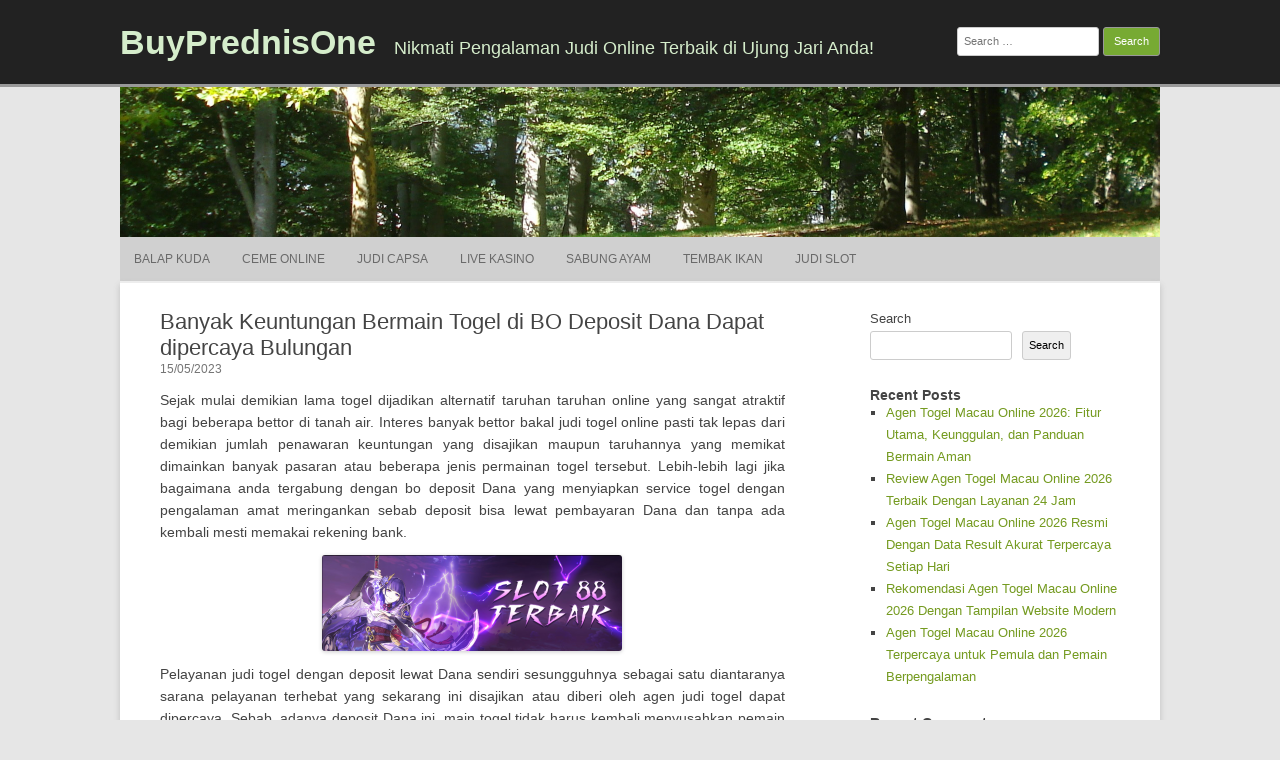

--- FILE ---
content_type: text/html; charset=UTF-8
request_url: https://buyprednisonenoprescription.com/banyak-keuntungan-bermain-togel-di-bo-deposit-dana-dapat-dipercaya-bulungan/
body_size: 16076
content:

<!DOCTYPE html>
<html lang="en-US">
	<head>
		<meta charset="UTF-8" />
		<meta name="viewport" content="width=device-width" />
		<link rel="profile" href="https://gmpg.org/xfn/11" />
		<link rel="pingback" href="https://buyprednisonenoprescription.com/xmlrpc.php" />
		<meta name='robots' content='index, follow, max-image-preview:large, max-snippet:-1, max-video-preview:-1' />

	<!-- This site is optimized with the Yoast SEO plugin v26.8 - https://yoast.com/product/yoast-seo-wordpress/ -->
	<title>Banyak Keuntungan Bermain Togel di BO Deposit Dana Dapat dipercaya Bulungan</title>
	<meta name="description" content="Banyak Keuntungan Bermain Togel di BO Deposit Dana Dapat dipercaya Bulungan" />
	<link rel="canonical" href="https://buyprednisonenoprescription.com/banyak-keuntungan-bermain-togel-di-bo-deposit-dana-dapat-dipercaya-bulungan/" />
	<meta property="og:locale" content="en_US" />
	<meta property="og:type" content="article" />
	<meta property="og:title" content="Banyak Keuntungan Bermain Togel di BO Deposit Dana Dapat dipercaya Bulungan" />
	<meta property="og:description" content="Banyak Keuntungan Bermain Togel di BO Deposit Dana Dapat dipercaya Bulungan" />
	<meta property="og:url" content="https://buyprednisonenoprescription.com/banyak-keuntungan-bermain-togel-di-bo-deposit-dana-dapat-dipercaya-bulungan/" />
	<meta property="og:site_name" content="BuyPrednisOne" />
	<meta property="article:published_time" content="2023-05-14T18:33:20+00:00" />
	<meta property="og:image" content="https://buyprednisonenoprescription.com/wp-content/uploads/2023/04/wibuslot-300x96.png" />
	<meta name="author" content="admin" />
	<meta name="twitter:card" content="summary_large_image" />
	<meta name="twitter:title" content="Banyak Keuntungan Bermain Togel di BO Deposit Dana Dapat dipercaya Bulungan" />
	<meta name="twitter:description" content="Banyak Keuntungan Bermain Togel di BO Deposit Dana Dapat dipercaya Bulungan" />
	<meta name="twitter:label1" content="Written by" />
	<meta name="twitter:data1" content="admin" />
	<meta name="twitter:label2" content="Est. reading time" />
	<meta name="twitter:data2" content="10 minutes" />
	<script type="application/ld+json" class="yoast-schema-graph">{"@context":"https://schema.org","@graph":[{"@type":"Article","@id":"https://buyprednisonenoprescription.com/banyak-keuntungan-bermain-togel-di-bo-deposit-dana-dapat-dipercaya-bulungan/#article","isPartOf":{"@id":"https://buyprednisonenoprescription.com/banyak-keuntungan-bermain-togel-di-bo-deposit-dana-dapat-dipercaya-bulungan/"},"author":{"name":"admin","@id":"https://buyprednisonenoprescription.com/#/schema/person/f3b49562d2ab7950466d05074ad02a7c"},"headline":"Banyak Keuntungan Bermain Togel di BO Deposit Dana Dapat dipercaya Bulungan","datePublished":"2023-05-14T18:33:20+00:00","mainEntityOfPage":{"@id":"https://buyprednisonenoprescription.com/banyak-keuntungan-bermain-togel-di-bo-deposit-dana-dapat-dipercaya-bulungan/"},"wordCount":2029,"commentCount":0,"image":{"@id":"https://buyprednisonenoprescription.com/banyak-keuntungan-bermain-togel-di-bo-deposit-dana-dapat-dipercaya-bulungan/#primaryimage"},"thumbnailUrl":"https://buyprednisonenoprescription.com/wp-content/uploads/2023/04/wibuslot-300x96.png","articleSection":["Judi Slot"],"inLanguage":"en-US"},{"@type":"WebPage","@id":"https://buyprednisonenoprescription.com/banyak-keuntungan-bermain-togel-di-bo-deposit-dana-dapat-dipercaya-bulungan/","url":"https://buyprednisonenoprescription.com/banyak-keuntungan-bermain-togel-di-bo-deposit-dana-dapat-dipercaya-bulungan/","name":"Banyak Keuntungan Bermain Togel di BO Deposit Dana Dapat dipercaya Bulungan","isPartOf":{"@id":"https://buyprednisonenoprescription.com/#website"},"primaryImageOfPage":{"@id":"https://buyprednisonenoprescription.com/banyak-keuntungan-bermain-togel-di-bo-deposit-dana-dapat-dipercaya-bulungan/#primaryimage"},"image":{"@id":"https://buyprednisonenoprescription.com/banyak-keuntungan-bermain-togel-di-bo-deposit-dana-dapat-dipercaya-bulungan/#primaryimage"},"thumbnailUrl":"https://buyprednisonenoprescription.com/wp-content/uploads/2023/04/wibuslot-300x96.png","datePublished":"2023-05-14T18:33:20+00:00","author":{"@id":"https://buyprednisonenoprescription.com/#/schema/person/f3b49562d2ab7950466d05074ad02a7c"},"description":"Banyak Keuntungan Bermain Togel di BO Deposit Dana Dapat dipercaya Bulungan","breadcrumb":{"@id":"https://buyprednisonenoprescription.com/banyak-keuntungan-bermain-togel-di-bo-deposit-dana-dapat-dipercaya-bulungan/#breadcrumb"},"inLanguage":"en-US","potentialAction":[{"@type":"ReadAction","target":["https://buyprednisonenoprescription.com/banyak-keuntungan-bermain-togel-di-bo-deposit-dana-dapat-dipercaya-bulungan/"]}]},{"@type":"ImageObject","inLanguage":"en-US","@id":"https://buyprednisonenoprescription.com/banyak-keuntungan-bermain-togel-di-bo-deposit-dana-dapat-dipercaya-bulungan/#primaryimage","url":"https://buyprednisonenoprescription.com/wp-content/uploads/2023/04/wibuslot.png","contentUrl":"https://buyprednisonenoprescription.com/wp-content/uploads/2023/04/wibuslot.png","width":1137,"height":362},{"@type":"BreadcrumbList","@id":"https://buyprednisonenoprescription.com/banyak-keuntungan-bermain-togel-di-bo-deposit-dana-dapat-dipercaya-bulungan/#breadcrumb","itemListElement":[{"@type":"ListItem","position":1,"name":"Home","item":"https://buyprednisonenoprescription.com/"},{"@type":"ListItem","position":2,"name":"Banyak Keuntungan Bermain Togel di BO Deposit Dana Dapat dipercaya Bulungan"}]},{"@type":"WebSite","@id":"https://buyprednisonenoprescription.com/#website","url":"https://buyprednisonenoprescription.com/","name":"buyprednisonenoprescription","description":"Nikmati Pengalaman Judi Online Terbaik di Ujung Jari Anda!","alternateName":"buyprednisonenoprescription","potentialAction":[{"@type":"SearchAction","target":{"@type":"EntryPoint","urlTemplate":"https://buyprednisonenoprescription.com/?s={search_term_string}"},"query-input":{"@type":"PropertyValueSpecification","valueRequired":true,"valueName":"search_term_string"}}],"inLanguage":"en-US"},{"@type":"Person","@id":"https://buyprednisonenoprescription.com/#/schema/person/f3b49562d2ab7950466d05074ad02a7c","name":"admin","image":{"@type":"ImageObject","inLanguage":"en-US","@id":"https://buyprednisonenoprescription.com/#/schema/person/image/","url":"https://secure.gravatar.com/avatar/831df262152faaea60612c3a9d20636e18a25d50c4491c788d1add6260c085cb?s=96&d=mm&r=g","contentUrl":"https://secure.gravatar.com/avatar/831df262152faaea60612c3a9d20636e18a25d50c4491c788d1add6260c085cb?s=96&d=mm&r=g","caption":"admin"},"sameAs":["https://buyprednisonenoprescription.com"],"url":"https://buyprednisonenoprescription.com/author/admin/"}]}</script>
	<!-- / Yoast SEO plugin. -->


<link rel="alternate" type="application/rss+xml" title="BuyPrednisOne &raquo; Feed" href="https://buyprednisonenoprescription.com/feed/" />
<link rel="alternate" title="oEmbed (JSON)" type="application/json+oembed" href="https://buyprednisonenoprescription.com/wp-json/oembed/1.0/embed?url=https%3A%2F%2Fbuyprednisonenoprescription.com%2Fbanyak-keuntungan-bermain-togel-di-bo-deposit-dana-dapat-dipercaya-bulungan%2F" />
<link rel="alternate" title="oEmbed (XML)" type="text/xml+oembed" href="https://buyprednisonenoprescription.com/wp-json/oembed/1.0/embed?url=https%3A%2F%2Fbuyprednisonenoprescription.com%2Fbanyak-keuntungan-bermain-togel-di-bo-deposit-dana-dapat-dipercaya-bulungan%2F&#038;format=xml" />
<style id='wp-img-auto-sizes-contain-inline-css'>
img:is([sizes=auto i],[sizes^="auto," i]){contain-intrinsic-size:3000px 1500px}
/*# sourceURL=wp-img-auto-sizes-contain-inline-css */
</style>
<style id='wp-emoji-styles-inline-css'>

	img.wp-smiley, img.emoji {
		display: inline !important;
		border: none !important;
		box-shadow: none !important;
		height: 1em !important;
		width: 1em !important;
		margin: 0 0.07em !important;
		vertical-align: -0.1em !important;
		background: none !important;
		padding: 0 !important;
	}
/*# sourceURL=wp-emoji-styles-inline-css */
</style>
<style id='wp-block-library-inline-css'>
:root{--wp-block-synced-color:#7a00df;--wp-block-synced-color--rgb:122,0,223;--wp-bound-block-color:var(--wp-block-synced-color);--wp-editor-canvas-background:#ddd;--wp-admin-theme-color:#007cba;--wp-admin-theme-color--rgb:0,124,186;--wp-admin-theme-color-darker-10:#006ba1;--wp-admin-theme-color-darker-10--rgb:0,107,160.5;--wp-admin-theme-color-darker-20:#005a87;--wp-admin-theme-color-darker-20--rgb:0,90,135;--wp-admin-border-width-focus:2px}@media (min-resolution:192dpi){:root{--wp-admin-border-width-focus:1.5px}}.wp-element-button{cursor:pointer}:root .has-very-light-gray-background-color{background-color:#eee}:root .has-very-dark-gray-background-color{background-color:#313131}:root .has-very-light-gray-color{color:#eee}:root .has-very-dark-gray-color{color:#313131}:root .has-vivid-green-cyan-to-vivid-cyan-blue-gradient-background{background:linear-gradient(135deg,#00d084,#0693e3)}:root .has-purple-crush-gradient-background{background:linear-gradient(135deg,#34e2e4,#4721fb 50%,#ab1dfe)}:root .has-hazy-dawn-gradient-background{background:linear-gradient(135deg,#faaca8,#dad0ec)}:root .has-subdued-olive-gradient-background{background:linear-gradient(135deg,#fafae1,#67a671)}:root .has-atomic-cream-gradient-background{background:linear-gradient(135deg,#fdd79a,#004a59)}:root .has-nightshade-gradient-background{background:linear-gradient(135deg,#330968,#31cdcf)}:root .has-midnight-gradient-background{background:linear-gradient(135deg,#020381,#2874fc)}:root{--wp--preset--font-size--normal:16px;--wp--preset--font-size--huge:42px}.has-regular-font-size{font-size:1em}.has-larger-font-size{font-size:2.625em}.has-normal-font-size{font-size:var(--wp--preset--font-size--normal)}.has-huge-font-size{font-size:var(--wp--preset--font-size--huge)}.has-text-align-center{text-align:center}.has-text-align-left{text-align:left}.has-text-align-right{text-align:right}.has-fit-text{white-space:nowrap!important}#end-resizable-editor-section{display:none}.aligncenter{clear:both}.items-justified-left{justify-content:flex-start}.items-justified-center{justify-content:center}.items-justified-right{justify-content:flex-end}.items-justified-space-between{justify-content:space-between}.screen-reader-text{border:0;clip-path:inset(50%);height:1px;margin:-1px;overflow:hidden;padding:0;position:absolute;width:1px;word-wrap:normal!important}.screen-reader-text:focus{background-color:#ddd;clip-path:none;color:#444;display:block;font-size:1em;height:auto;left:5px;line-height:normal;padding:15px 23px 14px;text-decoration:none;top:5px;width:auto;z-index:100000}html :where(.has-border-color){border-style:solid}html :where([style*=border-top-color]){border-top-style:solid}html :where([style*=border-right-color]){border-right-style:solid}html :where([style*=border-bottom-color]){border-bottom-style:solid}html :where([style*=border-left-color]){border-left-style:solid}html :where([style*=border-width]){border-style:solid}html :where([style*=border-top-width]){border-top-style:solid}html :where([style*=border-right-width]){border-right-style:solid}html :where([style*=border-bottom-width]){border-bottom-style:solid}html :where([style*=border-left-width]){border-left-style:solid}html :where(img[class*=wp-image-]){height:auto;max-width:100%}:where(figure){margin:0 0 1em}html :where(.is-position-sticky){--wp-admin--admin-bar--position-offset:var(--wp-admin--admin-bar--height,0px)}@media screen and (max-width:600px){html :where(.is-position-sticky){--wp-admin--admin-bar--position-offset:0px}}

/*# sourceURL=wp-block-library-inline-css */
</style><style id='wp-block-archives-inline-css'>
.wp-block-archives{box-sizing:border-box}.wp-block-archives-dropdown label{display:block}
/*# sourceURL=https://buyprednisonenoprescription.com/wp-includes/blocks/archives/style.min.css */
</style>
<style id='wp-block-categories-inline-css'>
.wp-block-categories{box-sizing:border-box}.wp-block-categories.alignleft{margin-right:2em}.wp-block-categories.alignright{margin-left:2em}.wp-block-categories.wp-block-categories-dropdown.aligncenter{text-align:center}.wp-block-categories .wp-block-categories__label{display:block;width:100%}
/*# sourceURL=https://buyprednisonenoprescription.com/wp-includes/blocks/categories/style.min.css */
</style>
<style id='wp-block-heading-inline-css'>
h1:where(.wp-block-heading).has-background,h2:where(.wp-block-heading).has-background,h3:where(.wp-block-heading).has-background,h4:where(.wp-block-heading).has-background,h5:where(.wp-block-heading).has-background,h6:where(.wp-block-heading).has-background{padding:1.25em 2.375em}h1.has-text-align-left[style*=writing-mode]:where([style*=vertical-lr]),h1.has-text-align-right[style*=writing-mode]:where([style*=vertical-rl]),h2.has-text-align-left[style*=writing-mode]:where([style*=vertical-lr]),h2.has-text-align-right[style*=writing-mode]:where([style*=vertical-rl]),h3.has-text-align-left[style*=writing-mode]:where([style*=vertical-lr]),h3.has-text-align-right[style*=writing-mode]:where([style*=vertical-rl]),h4.has-text-align-left[style*=writing-mode]:where([style*=vertical-lr]),h4.has-text-align-right[style*=writing-mode]:where([style*=vertical-rl]),h5.has-text-align-left[style*=writing-mode]:where([style*=vertical-lr]),h5.has-text-align-right[style*=writing-mode]:where([style*=vertical-rl]),h6.has-text-align-left[style*=writing-mode]:where([style*=vertical-lr]),h6.has-text-align-right[style*=writing-mode]:where([style*=vertical-rl]){rotate:180deg}
/*# sourceURL=https://buyprednisonenoprescription.com/wp-includes/blocks/heading/style.min.css */
</style>
<style id='wp-block-latest-comments-inline-css'>
ol.wp-block-latest-comments{box-sizing:border-box;margin-left:0}:where(.wp-block-latest-comments:not([style*=line-height] .wp-block-latest-comments__comment)){line-height:1.1}:where(.wp-block-latest-comments:not([style*=line-height] .wp-block-latest-comments__comment-excerpt p)){line-height:1.8}.has-dates :where(.wp-block-latest-comments:not([style*=line-height])),.has-excerpts :where(.wp-block-latest-comments:not([style*=line-height])){line-height:1.5}.wp-block-latest-comments .wp-block-latest-comments{padding-left:0}.wp-block-latest-comments__comment{list-style:none;margin-bottom:1em}.has-avatars .wp-block-latest-comments__comment{list-style:none;min-height:2.25em}.has-avatars .wp-block-latest-comments__comment .wp-block-latest-comments__comment-excerpt,.has-avatars .wp-block-latest-comments__comment .wp-block-latest-comments__comment-meta{margin-left:3.25em}.wp-block-latest-comments__comment-excerpt p{font-size:.875em;margin:.36em 0 1.4em}.wp-block-latest-comments__comment-date{display:block;font-size:.75em}.wp-block-latest-comments .avatar,.wp-block-latest-comments__comment-avatar{border-radius:1.5em;display:block;float:left;height:2.5em;margin-right:.75em;width:2.5em}.wp-block-latest-comments[class*=-font-size] a,.wp-block-latest-comments[style*=font-size] a{font-size:inherit}
/*# sourceURL=https://buyprednisonenoprescription.com/wp-includes/blocks/latest-comments/style.min.css */
</style>
<style id='wp-block-latest-posts-inline-css'>
.wp-block-latest-posts{box-sizing:border-box}.wp-block-latest-posts.alignleft{margin-right:2em}.wp-block-latest-posts.alignright{margin-left:2em}.wp-block-latest-posts.wp-block-latest-posts__list{list-style:none}.wp-block-latest-posts.wp-block-latest-posts__list li{clear:both;overflow-wrap:break-word}.wp-block-latest-posts.is-grid{display:flex;flex-wrap:wrap}.wp-block-latest-posts.is-grid li{margin:0 1.25em 1.25em 0;width:100%}@media (min-width:600px){.wp-block-latest-posts.columns-2 li{width:calc(50% - .625em)}.wp-block-latest-posts.columns-2 li:nth-child(2n){margin-right:0}.wp-block-latest-posts.columns-3 li{width:calc(33.33333% - .83333em)}.wp-block-latest-posts.columns-3 li:nth-child(3n){margin-right:0}.wp-block-latest-posts.columns-4 li{width:calc(25% - .9375em)}.wp-block-latest-posts.columns-4 li:nth-child(4n){margin-right:0}.wp-block-latest-posts.columns-5 li{width:calc(20% - 1em)}.wp-block-latest-posts.columns-5 li:nth-child(5n){margin-right:0}.wp-block-latest-posts.columns-6 li{width:calc(16.66667% - 1.04167em)}.wp-block-latest-posts.columns-6 li:nth-child(6n){margin-right:0}}:root :where(.wp-block-latest-posts.is-grid){padding:0}:root :where(.wp-block-latest-posts.wp-block-latest-posts__list){padding-left:0}.wp-block-latest-posts__post-author,.wp-block-latest-posts__post-date{display:block;font-size:.8125em}.wp-block-latest-posts__post-excerpt,.wp-block-latest-posts__post-full-content{margin-bottom:1em;margin-top:.5em}.wp-block-latest-posts__featured-image a{display:inline-block}.wp-block-latest-posts__featured-image img{height:auto;max-width:100%;width:auto}.wp-block-latest-posts__featured-image.alignleft{float:left;margin-right:1em}.wp-block-latest-posts__featured-image.alignright{float:right;margin-left:1em}.wp-block-latest-posts__featured-image.aligncenter{margin-bottom:1em;text-align:center}
/*# sourceURL=https://buyprednisonenoprescription.com/wp-includes/blocks/latest-posts/style.min.css */
</style>
<style id='wp-block-search-inline-css'>
.wp-block-search__button{margin-left:10px;word-break:normal}.wp-block-search__button.has-icon{line-height:0}.wp-block-search__button svg{height:1.25em;min-height:24px;min-width:24px;width:1.25em;fill:currentColor;vertical-align:text-bottom}:where(.wp-block-search__button){border:1px solid #ccc;padding:6px 10px}.wp-block-search__inside-wrapper{display:flex;flex:auto;flex-wrap:nowrap;max-width:100%}.wp-block-search__label{width:100%}.wp-block-search.wp-block-search__button-only .wp-block-search__button{box-sizing:border-box;display:flex;flex-shrink:0;justify-content:center;margin-left:0;max-width:100%}.wp-block-search.wp-block-search__button-only .wp-block-search__inside-wrapper{min-width:0!important;transition-property:width}.wp-block-search.wp-block-search__button-only .wp-block-search__input{flex-basis:100%;transition-duration:.3s}.wp-block-search.wp-block-search__button-only.wp-block-search__searchfield-hidden,.wp-block-search.wp-block-search__button-only.wp-block-search__searchfield-hidden .wp-block-search__inside-wrapper{overflow:hidden}.wp-block-search.wp-block-search__button-only.wp-block-search__searchfield-hidden .wp-block-search__input{border-left-width:0!important;border-right-width:0!important;flex-basis:0;flex-grow:0;margin:0;min-width:0!important;padding-left:0!important;padding-right:0!important;width:0!important}:where(.wp-block-search__input){appearance:none;border:1px solid #949494;flex-grow:1;font-family:inherit;font-size:inherit;font-style:inherit;font-weight:inherit;letter-spacing:inherit;line-height:inherit;margin-left:0;margin-right:0;min-width:3rem;padding:8px;text-decoration:unset!important;text-transform:inherit}:where(.wp-block-search__button-inside .wp-block-search__inside-wrapper){background-color:#fff;border:1px solid #949494;box-sizing:border-box;padding:4px}:where(.wp-block-search__button-inside .wp-block-search__inside-wrapper) .wp-block-search__input{border:none;border-radius:0;padding:0 4px}:where(.wp-block-search__button-inside .wp-block-search__inside-wrapper) .wp-block-search__input:focus{outline:none}:where(.wp-block-search__button-inside .wp-block-search__inside-wrapper) :where(.wp-block-search__button){padding:4px 8px}.wp-block-search.aligncenter .wp-block-search__inside-wrapper{margin:auto}.wp-block[data-align=right] .wp-block-search.wp-block-search__button-only .wp-block-search__inside-wrapper{float:right}
/*# sourceURL=https://buyprednisonenoprescription.com/wp-includes/blocks/search/style.min.css */
</style>
<style id='wp-block-group-inline-css'>
.wp-block-group{box-sizing:border-box}:where(.wp-block-group.wp-block-group-is-layout-constrained){position:relative}
/*# sourceURL=https://buyprednisonenoprescription.com/wp-includes/blocks/group/style.min.css */
</style>
<style id='global-styles-inline-css'>
:root{--wp--preset--aspect-ratio--square: 1;--wp--preset--aspect-ratio--4-3: 4/3;--wp--preset--aspect-ratio--3-4: 3/4;--wp--preset--aspect-ratio--3-2: 3/2;--wp--preset--aspect-ratio--2-3: 2/3;--wp--preset--aspect-ratio--16-9: 16/9;--wp--preset--aspect-ratio--9-16: 9/16;--wp--preset--color--black: #000000;--wp--preset--color--cyan-bluish-gray: #abb8c3;--wp--preset--color--white: #ffffff;--wp--preset--color--pale-pink: #f78da7;--wp--preset--color--vivid-red: #cf2e2e;--wp--preset--color--luminous-vivid-orange: #ff6900;--wp--preset--color--luminous-vivid-amber: #fcb900;--wp--preset--color--light-green-cyan: #7bdcb5;--wp--preset--color--vivid-green-cyan: #00d084;--wp--preset--color--pale-cyan-blue: #8ed1fc;--wp--preset--color--vivid-cyan-blue: #0693e3;--wp--preset--color--vivid-purple: #9b51e0;--wp--preset--gradient--vivid-cyan-blue-to-vivid-purple: linear-gradient(135deg,rgb(6,147,227) 0%,rgb(155,81,224) 100%);--wp--preset--gradient--light-green-cyan-to-vivid-green-cyan: linear-gradient(135deg,rgb(122,220,180) 0%,rgb(0,208,130) 100%);--wp--preset--gradient--luminous-vivid-amber-to-luminous-vivid-orange: linear-gradient(135deg,rgb(252,185,0) 0%,rgb(255,105,0) 100%);--wp--preset--gradient--luminous-vivid-orange-to-vivid-red: linear-gradient(135deg,rgb(255,105,0) 0%,rgb(207,46,46) 100%);--wp--preset--gradient--very-light-gray-to-cyan-bluish-gray: linear-gradient(135deg,rgb(238,238,238) 0%,rgb(169,184,195) 100%);--wp--preset--gradient--cool-to-warm-spectrum: linear-gradient(135deg,rgb(74,234,220) 0%,rgb(151,120,209) 20%,rgb(207,42,186) 40%,rgb(238,44,130) 60%,rgb(251,105,98) 80%,rgb(254,248,76) 100%);--wp--preset--gradient--blush-light-purple: linear-gradient(135deg,rgb(255,206,236) 0%,rgb(152,150,240) 100%);--wp--preset--gradient--blush-bordeaux: linear-gradient(135deg,rgb(254,205,165) 0%,rgb(254,45,45) 50%,rgb(107,0,62) 100%);--wp--preset--gradient--luminous-dusk: linear-gradient(135deg,rgb(255,203,112) 0%,rgb(199,81,192) 50%,rgb(65,88,208) 100%);--wp--preset--gradient--pale-ocean: linear-gradient(135deg,rgb(255,245,203) 0%,rgb(182,227,212) 50%,rgb(51,167,181) 100%);--wp--preset--gradient--electric-grass: linear-gradient(135deg,rgb(202,248,128) 0%,rgb(113,206,126) 100%);--wp--preset--gradient--midnight: linear-gradient(135deg,rgb(2,3,129) 0%,rgb(40,116,252) 100%);--wp--preset--font-size--small: 13px;--wp--preset--font-size--medium: 20px;--wp--preset--font-size--large: 36px;--wp--preset--font-size--x-large: 42px;--wp--preset--spacing--20: 0.44rem;--wp--preset--spacing--30: 0.67rem;--wp--preset--spacing--40: 1rem;--wp--preset--spacing--50: 1.5rem;--wp--preset--spacing--60: 2.25rem;--wp--preset--spacing--70: 3.38rem;--wp--preset--spacing--80: 5.06rem;--wp--preset--shadow--natural: 6px 6px 9px rgba(0, 0, 0, 0.2);--wp--preset--shadow--deep: 12px 12px 50px rgba(0, 0, 0, 0.4);--wp--preset--shadow--sharp: 6px 6px 0px rgba(0, 0, 0, 0.2);--wp--preset--shadow--outlined: 6px 6px 0px -3px rgb(255, 255, 255), 6px 6px rgb(0, 0, 0);--wp--preset--shadow--crisp: 6px 6px 0px rgb(0, 0, 0);}:where(.is-layout-flex){gap: 0.5em;}:where(.is-layout-grid){gap: 0.5em;}body .is-layout-flex{display: flex;}.is-layout-flex{flex-wrap: wrap;align-items: center;}.is-layout-flex > :is(*, div){margin: 0;}body .is-layout-grid{display: grid;}.is-layout-grid > :is(*, div){margin: 0;}:where(.wp-block-columns.is-layout-flex){gap: 2em;}:where(.wp-block-columns.is-layout-grid){gap: 2em;}:where(.wp-block-post-template.is-layout-flex){gap: 1.25em;}:where(.wp-block-post-template.is-layout-grid){gap: 1.25em;}.has-black-color{color: var(--wp--preset--color--black) !important;}.has-cyan-bluish-gray-color{color: var(--wp--preset--color--cyan-bluish-gray) !important;}.has-white-color{color: var(--wp--preset--color--white) !important;}.has-pale-pink-color{color: var(--wp--preset--color--pale-pink) !important;}.has-vivid-red-color{color: var(--wp--preset--color--vivid-red) !important;}.has-luminous-vivid-orange-color{color: var(--wp--preset--color--luminous-vivid-orange) !important;}.has-luminous-vivid-amber-color{color: var(--wp--preset--color--luminous-vivid-amber) !important;}.has-light-green-cyan-color{color: var(--wp--preset--color--light-green-cyan) !important;}.has-vivid-green-cyan-color{color: var(--wp--preset--color--vivid-green-cyan) !important;}.has-pale-cyan-blue-color{color: var(--wp--preset--color--pale-cyan-blue) !important;}.has-vivid-cyan-blue-color{color: var(--wp--preset--color--vivid-cyan-blue) !important;}.has-vivid-purple-color{color: var(--wp--preset--color--vivid-purple) !important;}.has-black-background-color{background-color: var(--wp--preset--color--black) !important;}.has-cyan-bluish-gray-background-color{background-color: var(--wp--preset--color--cyan-bluish-gray) !important;}.has-white-background-color{background-color: var(--wp--preset--color--white) !important;}.has-pale-pink-background-color{background-color: var(--wp--preset--color--pale-pink) !important;}.has-vivid-red-background-color{background-color: var(--wp--preset--color--vivid-red) !important;}.has-luminous-vivid-orange-background-color{background-color: var(--wp--preset--color--luminous-vivid-orange) !important;}.has-luminous-vivid-amber-background-color{background-color: var(--wp--preset--color--luminous-vivid-amber) !important;}.has-light-green-cyan-background-color{background-color: var(--wp--preset--color--light-green-cyan) !important;}.has-vivid-green-cyan-background-color{background-color: var(--wp--preset--color--vivid-green-cyan) !important;}.has-pale-cyan-blue-background-color{background-color: var(--wp--preset--color--pale-cyan-blue) !important;}.has-vivid-cyan-blue-background-color{background-color: var(--wp--preset--color--vivid-cyan-blue) !important;}.has-vivid-purple-background-color{background-color: var(--wp--preset--color--vivid-purple) !important;}.has-black-border-color{border-color: var(--wp--preset--color--black) !important;}.has-cyan-bluish-gray-border-color{border-color: var(--wp--preset--color--cyan-bluish-gray) !important;}.has-white-border-color{border-color: var(--wp--preset--color--white) !important;}.has-pale-pink-border-color{border-color: var(--wp--preset--color--pale-pink) !important;}.has-vivid-red-border-color{border-color: var(--wp--preset--color--vivid-red) !important;}.has-luminous-vivid-orange-border-color{border-color: var(--wp--preset--color--luminous-vivid-orange) !important;}.has-luminous-vivid-amber-border-color{border-color: var(--wp--preset--color--luminous-vivid-amber) !important;}.has-light-green-cyan-border-color{border-color: var(--wp--preset--color--light-green-cyan) !important;}.has-vivid-green-cyan-border-color{border-color: var(--wp--preset--color--vivid-green-cyan) !important;}.has-pale-cyan-blue-border-color{border-color: var(--wp--preset--color--pale-cyan-blue) !important;}.has-vivid-cyan-blue-border-color{border-color: var(--wp--preset--color--vivid-cyan-blue) !important;}.has-vivid-purple-border-color{border-color: var(--wp--preset--color--vivid-purple) !important;}.has-vivid-cyan-blue-to-vivid-purple-gradient-background{background: var(--wp--preset--gradient--vivid-cyan-blue-to-vivid-purple) !important;}.has-light-green-cyan-to-vivid-green-cyan-gradient-background{background: var(--wp--preset--gradient--light-green-cyan-to-vivid-green-cyan) !important;}.has-luminous-vivid-amber-to-luminous-vivid-orange-gradient-background{background: var(--wp--preset--gradient--luminous-vivid-amber-to-luminous-vivid-orange) !important;}.has-luminous-vivid-orange-to-vivid-red-gradient-background{background: var(--wp--preset--gradient--luminous-vivid-orange-to-vivid-red) !important;}.has-very-light-gray-to-cyan-bluish-gray-gradient-background{background: var(--wp--preset--gradient--very-light-gray-to-cyan-bluish-gray) !important;}.has-cool-to-warm-spectrum-gradient-background{background: var(--wp--preset--gradient--cool-to-warm-spectrum) !important;}.has-blush-light-purple-gradient-background{background: var(--wp--preset--gradient--blush-light-purple) !important;}.has-blush-bordeaux-gradient-background{background: var(--wp--preset--gradient--blush-bordeaux) !important;}.has-luminous-dusk-gradient-background{background: var(--wp--preset--gradient--luminous-dusk) !important;}.has-pale-ocean-gradient-background{background: var(--wp--preset--gradient--pale-ocean) !important;}.has-electric-grass-gradient-background{background: var(--wp--preset--gradient--electric-grass) !important;}.has-midnight-gradient-background{background: var(--wp--preset--gradient--midnight) !important;}.has-small-font-size{font-size: var(--wp--preset--font-size--small) !important;}.has-medium-font-size{font-size: var(--wp--preset--font-size--medium) !important;}.has-large-font-size{font-size: var(--wp--preset--font-size--large) !important;}.has-x-large-font-size{font-size: var(--wp--preset--font-size--x-large) !important;}
/*# sourceURL=global-styles-inline-css */
</style>

<style id='classic-theme-styles-inline-css'>
/*! This file is auto-generated */
.wp-block-button__link{color:#fff;background-color:#32373c;border-radius:9999px;box-shadow:none;text-decoration:none;padding:calc(.667em + 2px) calc(1.333em + 2px);font-size:1.125em}.wp-block-file__button{background:#32373c;color:#fff;text-decoration:none}
/*# sourceURL=/wp-includes/css/classic-themes.min.css */
</style>
<link rel='stylesheet' id='dashicons-css' href='https://buyprednisonenoprescription.com/wp-includes/css/dashicons.min.css' media='all' />
<link rel='stylesheet' id='admin-bar-css' href='https://buyprednisonenoprescription.com/wp-includes/css/admin-bar.min.css' media='all' />
<style id='admin-bar-inline-css'>

    /* Hide CanvasJS credits for P404 charts specifically */
    #p404RedirectChart .canvasjs-chart-credit {
        display: none !important;
    }
    
    #p404RedirectChart canvas {
        border-radius: 6px;
    }

    .p404-redirect-adminbar-weekly-title {
        font-weight: bold;
        font-size: 14px;
        color: #fff;
        margin-bottom: 6px;
    }

    #wpadminbar #wp-admin-bar-p404_free_top_button .ab-icon:before {
        content: "\f103";
        color: #dc3545;
        top: 3px;
    }
    
    #wp-admin-bar-p404_free_top_button .ab-item {
        min-width: 80px !important;
        padding: 0px !important;
    }
    
    /* Ensure proper positioning and z-index for P404 dropdown */
    .p404-redirect-adminbar-dropdown-wrap { 
        min-width: 0; 
        padding: 0;
        position: static !important;
    }
    
    #wpadminbar #wp-admin-bar-p404_free_top_button_dropdown {
        position: static !important;
    }
    
    #wpadminbar #wp-admin-bar-p404_free_top_button_dropdown .ab-item {
        padding: 0 !important;
        margin: 0 !important;
    }
    
    .p404-redirect-dropdown-container {
        min-width: 340px;
        padding: 18px 18px 12px 18px;
        background: #23282d !important;
        color: #fff;
        border-radius: 12px;
        box-shadow: 0 8px 32px rgba(0,0,0,0.25);
        margin-top: 10px;
        position: relative !important;
        z-index: 999999 !important;
        display: block !important;
        border: 1px solid #444;
    }
    
    /* Ensure P404 dropdown appears on hover */
    #wpadminbar #wp-admin-bar-p404_free_top_button .p404-redirect-dropdown-container { 
        display: none !important;
    }
    
    #wpadminbar #wp-admin-bar-p404_free_top_button:hover .p404-redirect-dropdown-container { 
        display: block !important;
    }
    
    #wpadminbar #wp-admin-bar-p404_free_top_button:hover #wp-admin-bar-p404_free_top_button_dropdown .p404-redirect-dropdown-container {
        display: block !important;
    }
    
    .p404-redirect-card {
        background: #2c3338;
        border-radius: 8px;
        padding: 18px 18px 12px 18px;
        box-shadow: 0 2px 8px rgba(0,0,0,0.07);
        display: flex;
        flex-direction: column;
        align-items: flex-start;
        border: 1px solid #444;
    }
    
    .p404-redirect-btn {
        display: inline-block;
        background: #dc3545;
        color: #fff !important;
        font-weight: bold;
        padding: 5px 22px;
        border-radius: 8px;
        text-decoration: none;
        font-size: 17px;
        transition: background 0.2s, box-shadow 0.2s;
        margin-top: 8px;
        box-shadow: 0 2px 8px rgba(220,53,69,0.15);
        text-align: center;
        line-height: 1.6;
    }
    
    .p404-redirect-btn:hover {
        background: #c82333;
        color: #fff !important;
        box-shadow: 0 4px 16px rgba(220,53,69,0.25);
    }
    
    /* Prevent conflicts with other admin bar dropdowns */
    #wpadminbar .ab-top-menu > li:hover > .ab-item,
    #wpadminbar .ab-top-menu > li.hover > .ab-item {
        z-index: auto;
    }
    
    #wpadminbar #wp-admin-bar-p404_free_top_button:hover > .ab-item {
        z-index: 999998 !important;
    }
    
/*# sourceURL=admin-bar-inline-css */
</style>
<link rel='stylesheet' id='contact-form-7-css' href='https://buyprednisonenoprescription.com/wp-content/plugins/contact-form-7/includes/css/styles.css' media='all' />
<link rel='stylesheet' id='rcg-forest-style-css' href='https://buyprednisonenoprescription.com/wp-content/themes/rcg-forest/style.css' media='all' />
<link rel="https://api.w.org/" href="https://buyprednisonenoprescription.com/wp-json/" /><link rel="alternate" title="JSON" type="application/json" href="https://buyprednisonenoprescription.com/wp-json/wp/v2/posts/1302" /><link rel="EditURI" type="application/rsd+xml" title="RSD" href="https://buyprednisonenoprescription.com/xmlrpc.php?rsd" />
<meta name="generator" content="WordPress 6.9" />
<link rel='shortlink' href='https://buyprednisonenoprescription.com/?p=1302' />
<link rel="icon" href="https://buyprednisonenoprescription.com/wp-content/uploads/2023/04/cropped-baju-putih-koitoto-32x32.png" sizes="32x32" />
<link rel="icon" href="https://buyprednisonenoprescription.com/wp-content/uploads/2023/04/cropped-baju-putih-koitoto-192x192.png" sizes="192x192" />
<link rel="apple-touch-icon" href="https://buyprednisonenoprescription.com/wp-content/uploads/2023/04/cropped-baju-putih-koitoto-180x180.png" />
<meta name="msapplication-TileImage" content="https://buyprednisonenoprescription.com/wp-content/uploads/2023/04/cropped-baju-putih-koitoto-270x270.png" />
	</head>
	<body class="wp-singular post-template-default single single-post postid-1302 single-format-standard wp-theme-rcg-forest">
				<div id="global" class="hfeed base">
			<div id="top1" class="site-top1">
				<div class="site-top-center">
					<header id="titlehead" class="site-header" role="banner">
						<h1 class="site-title"><a href="https://buyprednisonenoprescription.com/" title="BuyPrednisOne" rel="home">BuyPrednisOne</a></h1>
						<h2 class="site-description">Nikmati Pengalaman Judi Online Terbaik di Ujung Jari Anda!</h2>
					</header>
				<form role="search" method="get" class="search-form" action="https://buyprednisonenoprescription.com/">
				<label>
					<span class="screen-reader-text">Search for:</span>
					<input type="search" class="search-field" placeholder="Search &hellip;" value="" name="s" />
				</label>
				<input type="submit" class="search-submit" value="Search" />
			</form>			</div>
		</div>
		<div id="top2" class="site-top2">
			<header id="masthead" class="site-header">
									<div class="header-image">
						<a href="https://buyprednisonenoprescription.com/"><img src="https://buyprednisonenoprescription.com/wp-content/themes/rcg-forest/inc/forest.jpg" class="header-image" width="1040" height="150" alt="BuyPrednisOne" /></a>
					</div>
								<nav id="site-navigation" class="main-navigation" role="navigation">
					<h3 class="menu-toggle">Menu</h3>
					<a class="assistive-text" href="#content" title="Skip to content">Skip to content</a>
					<div class="menu-home-container"><ul id="menu-home" class="nav-menu"><li id="menu-item-2070" class="menu-item menu-item-type-taxonomy menu-item-object-category menu-item-2070"><a href="https://buyprednisonenoprescription.com/category/balap-kuda/">Balap Kuda</a></li>
<li id="menu-item-2071" class="menu-item menu-item-type-taxonomy menu-item-object-category menu-item-2071"><a href="https://buyprednisonenoprescription.com/category/ceme-online/">Ceme Online</a></li>
<li id="menu-item-2072" class="menu-item menu-item-type-taxonomy menu-item-object-category menu-item-2072"><a href="https://buyprednisonenoprescription.com/category/judi-capsa/">Judi Capsa</a></li>
<li id="menu-item-2074" class="menu-item menu-item-type-taxonomy menu-item-object-category menu-item-2074"><a href="https://buyprednisonenoprescription.com/category/live-kasino/">Live Kasino</a></li>
<li id="menu-item-2075" class="menu-item menu-item-type-taxonomy menu-item-object-category menu-item-2075"><a href="https://buyprednisonenoprescription.com/category/sabung-ayam/">Sabung Ayam</a></li>
<li id="menu-item-2076" class="menu-item menu-item-type-taxonomy menu-item-object-category menu-item-2076"><a href="https://buyprednisonenoprescription.com/category/tembak-ikan/">Tembak Ikan</a></li>
<li id="menu-item-3298" class="menu-item menu-item-type-taxonomy menu-item-object-post_tag menu-item-3298"><a href="https://buyprednisonenoprescription.com/tag/judi-slot/">judi slot</a></li>
</ul></div>				</nav>
			</header>
		</div>
		<div id="page" class="site">
			<div id="main" class="wrapper">
<div id="primary" class="site-content">
	<div id="content" role="main">
		<article id="post-1302" class="post-1302 post type-post status-publish format-standard hentry category-judi-slot">
	<header class="entry-header">
					<h1 class="entry-title">Banyak Keuntungan Bermain Togel di BO Deposit Dana Dapat dipercaya 
Bulungan</h1>
				<h2 class="entry-date"><a href="https://buyprednisonenoprescription.com/banyak-keuntungan-bermain-togel-di-bo-deposit-dana-dapat-dipercaya-bulungan/" title="01:33" rel="bookmark"><time class="entry-date" datetime="2023-05-15T01:33:20+07:00">15/05/2023</time></a></h2>
	</header>
			<div class="entry-content">
			<p>Sejak mulai demikian lama togel dijadikan alternatif taruhan taruhan online yang sangat atraktif bagi beberapa bettor di tanah air. Interes banyak bettor bakal judi togel online pasti tak lepas dari demikian jumlah penawaran keuntungan yang disajikan maupun taruhannya yang memikat dimainkan  banyak pasaran atau beberapa jenis permainan togel tersebut. Lebih-lebih lagi jika bagaimana anda tergabung dengan bo deposit Dana yang menyiapkan service togel dengan pengalaman amat meringankan sebab deposit bisa lewat pembayaran Dana dan tanpa ada kembali mesti memakai rekening bank.</p>
<p><img decoding="async" class="size-medium wp-image-61 aligncenter" src="https://buyprednisonenoprescription.com/wp-content/uploads/2023/04/wibuslot-300x96.png" alt="" width="300" height="96" srcset="https://buyprednisonenoprescription.com/wp-content/uploads/2023/04/wibuslot-300x96.png 300w, https://buyprednisonenoprescription.com/wp-content/uploads/2023/04/wibuslot-1024x326.png 1024w, https://buyprednisonenoprescription.com/wp-content/uploads/2023/04/wibuslot-768x245.png 768w, https://buyprednisonenoprescription.com/wp-content/uploads/2023/04/wibuslot-200x64.png 200w, https://buyprednisonenoprescription.com/wp-content/uploads/2023/04/wibuslot.png 1137w" sizes="(max-width: 300px) 100vw, 300px" /></p>
<p>Pelayanan judi togel dengan deposit lewat Dana sendiri sesungguhnya sebagai satu diantaranya sarana pelayanan terhebat yang sekarang ini disajikan atau diberi oleh agen judi togel dapat dipercaya. Sebab, adanya deposit Dana ini, main togel tidak harus kembali menyusahkan pemain harus deposit melali transfer bank yang sejauh ini sering menjadi type pembayaran yang banyak disiapkan broker judi togel online secara umum. Ditambah lagi apabila ingat tidak seluruhnya bettor atau togelers selalu miliki rekening bank maka gak cukup meringankan kalau bermain togel di broker judi lain.</p>
<p>Untungnya, oleh karena ada bo deposit Dana paling dipercaya sekarang, bermain togel telah tidak lagi suatu hal yang susah dijalankan oleh siapa-siapa saja yang mau mencoba. Bahkan juga, disamping oke dalam memberi keringanan, bermain judi togel melalui deposit lewat Dana juga bisa memberikan lebih sejumlah keuntungan atau pengalaman terkini yang bisa saja awal mulanya di biro judi lain awalnya tidak pernah beberapa bettor peroleh.</p>
<p>Di lain bagian, buat tingkatkan pengalaman semakin lebih mengesankan di saat main judi togel, bandar bo deposit Dana dapat dipercaya pula menghidangkan barisan pasaran togel amat komplet dari pelbagai opsi type toto sah WLA. Maka dari itu, cari atau coba hoki dalam taruhan togel dapat banyak bettor melakukan hanya cukup penting memasangkan taruhan pada tipe pasaran mana pun. Bandar bo togel deposit Dana sendiri selalu berikan keyakinan yang bagus buat semua anggotanya, antara lainnya dengan terus-menerus memberikan pembayaran kemenangan paling seperti kenyataan berapa saja nominalnya.</p>
<h2>Semuanya Info Menarik Mengenai BO Deposit Dana Dapat dipercaya</h2>
<p>Hanya cukup dengar namanya saja, barangkali tiap banyak togelers pasti tertarik tergabung serta bermain judi togel online lewat bandar bo deposit Dana. Manalagi, sedikit broker judi togel yang memberinya pelayanan deposit togel lewat Dana, maka terdapatnya bo deposit togel lewat Dana ini menjadi satu alternatif terbaik bagi para penjudi waktu ini. Sedangkan, ada bandar togel bisa dipercaya seperti mestinya terus mendatangkan sejumlah informasi yang bagus sekali tentang semuanya service judi togel yang disiapkan didalamnya.</p>
<p>Oleh sebab itu, untuk dapat membikin anda semakin terpikat dan ialah semuanya tergabung dengan bandar bo togel Dana, maka bisa lebih bagus bila awal mulanya banyak bettor lantas tahu dahulu apapun saja info yang ada pada bandar bo judi togel itu. Biar selengkapnya, berikut kami uraikan semuanya info menarik terkait bo deposit Dana paling dipercaya selaku penyuplai pelayanan togel teranyar serta terhebat di Indonesia salah satunya:</p>
<h2>Pasaran Toto Sah Terhebat</h2>
<p>Info menarik dan terpenting butuh anda kenali dari bo deposit Dana adalah perihal pasaran togel yang disiapkan. Tidak sekedar memberikan daftar pasaran togel berdasar jumlah atau berapakah banyaknya saja, tapi bo deposit lewat Dana sampai terus menekankan dalam memberinya beberapa jenis pasaran toto sah terhebat maka cari tiap-tiap kemungkinan hoki dapat diperoleh  gampang dengan contoh-contoh alternatif pasaran menarik seperti toto sgp, hongkong, toto macau, Cambodia, Sydney atau pasaran menarik lain didalamnya yang ada banyak.</p>
<h2>Macam-macam Permainan Togel Menarik</h2>
<p>Selain dari pasaran toto, data yang pastinya menarik dari bo deposit Dana bertindak sebagai penyuplai service togel terbaik waktu ini tentu dari beberapa jenis permainan togel luar biasa yang disajikan. Karenanya ada banyak sekali type permainan togel yang komplet di bo togel dapat dipercaya di mana dapat anda mainkan melalui deposit Dana. Sebagai contoh beberapa model permainan togel yang bagus yang disiapkan bo togel deposit Dana salah satunya seperti togel tusuk tepat, tusuk macau, shio, tusuk naga, togel dasar, togel tusuk naga maupun beberapa jenis yang lain.</p>
<h2>Sistem Bisnis Deposit</h2>
<p>Sesuai sama namanya di mana bo deposit Dana tentunya sediakan service taruhan judi togel online dengan deposit lewat Dana sebagai satu diantara opsi terkini serta sangat menarik sekarang. Meskipun betul-betul, beragam macam pembayaran lain lantas ikut juga didatangkan karena punya tujuan memberinya keringanan deposit banyak anggotanya buat bisa menyerasikan pada setiap model pembayaran yang disiapkan didalamnya.</p>
<h2>Sekurang-kurangnya Pembayaran Deposit</h2>
<p>Soal yang butuh anda kenal dari pelayanan bo deposit Dana bisa dipercaya ialah dari sedikitnya pembayaran deposit yang disiapkan. Bagaimana tidak, buat memberikan semua anggota keringanan sekalian keuntungan dalam bermain judi togel online, bandar bo Dana  memberikan sekurang-kurangnya pembayaran deposit yang sangat bisa dijangkau ialah cuman senilai 10.000 IDR. Dengan sedikitnya deposit togel paling murah, pastinya bisa jadi satu keuntungan yang bagus sekali buat anggota didalamnya karena bisa main togel dengan irit modal.</p>
<h2>Beraneka Promosi Menarik</h2>
<p>Ada data menarik lain dari bo deposit Dana paling dipercaya yang penting kalian pahami adalah bervariasi promosi bagus yang dikasihkan. Tak sekedar hanya memberikan banyak opsi beberapa jenis permainan atau pasaran toto yang komplet saja, juga bo togel deposit Dana juga menjajakan bermacam promosi menarik jadi agunan tambahan keuntungan yang nanti bakal diberi pribadi pada semua anggota sah yang masuk didalamnya.</p>
<h2>Berikut ini Bermacam Keuntungan Bermain Togel Online Melalui Bandar BO Deposit Dana Dapat dipercaya</h2>
<p>Bercakap masalah keuntungan, pastinya semua jenis keuntungan atau keuntungan apapun itu dalam taruhan togel nyata dapat anda peroleh jika tergabung melalui bandar bo deposit Dana paling dipercaya. Karenanya bo togel deposit Dana sendiri telah ada di Indonesia dengan bawa pelayanan judi togel yang amat tidak sama dan makin menarik dari yang disajikan oleh agen judi lain rata-rata. Bahkan juga, sudahlah banyak juga banyak bettor atau togelers di Indonesia yang udah coba memperlihatkan sendiri semacam apa untung maupun puasnya main judi togel online melalui bo deposit toto lewat Dana. Mengenai bervariasi keuntungan bermain togel online melalui bandar bo deposit Dana dapat dipercaya salah satunya sebagai berikut ini, adalah:</p>
<h2>Service Togel Ada 24 Jam</h2>
<p>Salah satunya keuntungan terpilih yang bakal anda raih apabila mana tergabung dengan bandar bo deposit Dana Bisa dipercaya yaitu dapat nikmati pelayanan judi togel setiap saat. Hal semacam itu memanglah bukan tanpa argumen lantaran ingat broker judi togel bisa dipercaya pada biasanya selalu miliki pelayanan 24 jam hingga terang sangat mungkin service togel bisa dicicip kapan saja dengan deposit lewat Dana yang simpel tanpa ada ada kembali masalah limit waktu.</p>
<h2>Lebih Suka dengan Banyak Pasaran serta Tipe Permainan Togel Terkomplet</h2>
<p>Tidak cuma bisa membantu saja bisa main togel dengan service 24 jam. Juga lebih pada itu, beberapa bettor lantas dapat bertambah bahagia masuk dengan bo deposit Dana karena terus jumlahnya macam-macam pasaran maupun permainan togel terkomplet yang didatangkan. Akhirnya, coba dan cari hoki di saat main judi togel di bandar bo Dana dapat dipercaya sudah dipastikan akan memudahkan banyak togelers sekaligus didalamnya sebab bisa didapat dari tipe pasaran togel serta permainan togel yang mana saja.</p>
<h2>Agunan Disc. Togel Paling besar</h2>
<p>Ada banyak sekali penawaran keuntungan yang terus didatangkan oleh bandar bo deposit Dana yang terus-menerus membuat member-nya bahagia, seperti antara lainnya dari keuntungan disc. togel paling besar. Potongan harga togel dalam taruhan togel online sendiri dapat disebut sebagai satu diantaranya penawaran keuntungan yang sangat menarik serta memberi kepuasan member-nya. Karenanya kalau bettor mendapatkan keuntungan potongan harga togel, maknanya mereka dapat pasang nomor toto dan main judi togel tak mesti kembali banyak keluar modal sebagai halnya yang telah admin bicarakan awal kalinya. Manalagi, pelayanan judi togel deposit Dana yang disiapkan bandar bo paling dipercaya juga tawarkan deposit Dana tak ada potongan.</p>
<h2>Beranekanya Promosi Bonus Menarik</h2>
<p>Kecuali potongan harga togel, keuntungan atau keuntungan amat memberikan kepuasan yang lain yang di mana pula terus-menerus selalu bisa anda raih yaitu banyaknya promosi bonus menarik. Promosi serta bonus yang didatangkan sama perihalnya seperti disc. togel di mana dapat memberinya tambahan keuntungan yang paling memberikan kepuasan karenanya demikian anda lantas tidak selalu terus tergantung pada yang bernama pembayaran kemenangan saja. Sampai, ada banyak macam-macam keuntungan bonus atau promosi yang diberi oleh bandar togel Dana dapat dipercaya seperti antara lain promosi bonus new anggota, bonus deposit, cashback, jekpot paling besar, hadiah full bet maupun macam-macam promosi bonus menarik yang lain.</p>
<h2>Sedikitnya Bet dan Deposit Togel Dapat terjangkau</h2>
<p>Dalam rencana memberinya keuntungan lebih mengesankan untuk member-nya saat bermain judi togel online, bandar bo deposit Dana paling dipercaya memberi penawaran yang bagus sekali dari sekurang-kurangnya bet dan deposit togel yang paling dapat dijangkau. Sama dengan yang udah admin sebut, untuk sekurang-kurangnya deposit togel yang dikasihkan bo Dana sendiri yakni sejumlah 10.000 IDR saja. Sedangkan, untuk minimal bet togel yang dijajakan bandar bo togel Dana bisa dipercaya yaitu sejumlah 100 perak saja. Ke-2  penawaran yang menarik itu yang sangat mungkin sekali beberapa peserta didalamnya bisa main togel bermodal semakin sedikit atau irit.</p>
<h2>Bandar BO Deposit Dana Terbaik Sediakan Banyak Promosi Bonus Menarik Amat Memberikan keuntungan</h2>
<p>Cari kepuasan di saat main togel online jikamana anda masuk dengan bandar bo deposit Dana terpilih tentu saja ditanggung sangatlah mempermudah. Karenanya bandar togel terpercaya dan terbaik sendiri memang menekankan pelayanan judi togel yang benar-benar dapat memberikan kepuasan banyak bettor atau pesertanya, hingga masih banyak juga beberapa jenis keuntungan luar biasa yang disiapkan. Bahkan juga, bo deposit togel Dana yang paling dipercaya tak sekedar siapkan keuntungan bonus maupun promosi untuk banyak anggota yang telah lama masuk saja, bahkan berlaku untuk tiap-tiap peserta yang baru tergabung.</p>
<p>Untuk itu, adanya bonus serta promosi menarik sangat beri keuntungan yang disajikan bandar bo deposit Dana terunggul, sudah pasti anda jadi banyak togelers tidak perlu risau sukar peroleh keuntungan dengan. Lantaran sama yang telah admin berikan juga, tiap apapun itu penawaran promosi bonus yang diberi oleh bandar bo togel deposit Dana pastinya bisa menjadi tambahan keuntungan yang dapat dicapai setiap waktu. Betul-betul betul, seluruh bandar judi togel mana saja yang berada di internet tentu pada pelayanan judi togel yang didatangkannya selalu menjajakan sejumlah promosi bonus, walaupun keuntungan yang dikasihkan tak sedetail sama hal yang didatangkan broker judi bisa dipercaya. Tentang hal berapa banyak promosi bonus menarik sangat memberikan keuntungan yang terus disiapkan oleh bandar bo deposit Dana terpilih antara lain seperti berikut:</p>
<p>Bonus New Peserta<br />
Bonus Deposit<br />
Bonus Cashback<br />
Bonus Referal<br />
Bonus Rollingan<br />
Discount Togel Paling besar<br />
Hadiah BB Togel (Hadiah Bolak Balik)<br />
Full Bet Paling besar<br />
Pedoman Trik Deposit Togel Ringan BO Deposit Dana Sah Paling dipercaya</p>
<p>Sebelumnya ingin coba main togel dengan deposit lewat Dana, memang anda selaku bettor harus mengetahui dahulu bagaimana caranya depositnya. Meski service judi togel deposit Dana menjajakan banyak kelapangan, tetap juga anda yang tidak mencoba akan terasa susah. Tapi yang jelas, bermain togel dengan deposit lewat Dana ketimbang deposit lewat pembayaran lain seperti transfer bank ditanggung akan semakin meringankan lantaran sedikit metode yang perlu dilaksanakan hingga terang akan mudah di ikuti.</p>
<p>Dipicu taruhan togel yang bakal anda mainkan yaitu judi togel dengan deposit lewat Dana, tentu soal yang palinglah penting untuk anda yaitu memiliki terapan Dananya lebih dahulu. Untuk semakin selengkapnya, baca di bawah ini tips trik deposit togel di bo deposit Dana sah paling dipercaya yang harus anda pahami antara lain:</p>
<p>Membuka program Dana lebih dulu lalu login didalamnya.<br />
Seusai sukses, putuskan menu kirim.<br />
Putuskan transfer / kirim ke bank.<br />
Tambah rekening bank anyar.<br />
Tentukan bank.<br />
Masukan nomor rekening bank arah yang tidak lain ialah nomor rekening bank faksi bo deposit Dana bisa dipercaya.<br />
Click taruh dan teruskan.<br />
Masukan nominal Dana yang pengin anda transferkan.<br />
Putuskan kirim dan masukan pin Dana.<br />
Nanti proses deposit sukses.<br />
Daftar Judi Togel BO Deposit Dana Paling dipercaya Agunan Potongan harga Togel Paling besar</p>
<p>Discount togel merupakan satu diantara demikian banyak penawaran keuntungan yang diberi bandar bo deposit bisa dipercaya melalui service togel terbaik. Sudah diketahui, ada disc. togel pasti berikan keuntungan lebih bagi para peserta dipicu bisa menempatkan nomor togel dengan memperoleh diskon maka tak usah membikin anda buat keluarkan dana sendiri seluruhnya.</p>
<p>Discount togel yang disiapkan oleh bandar bo deposit Dana bisa dipercaya lantas tidak sekedar siap untuk type permainan togel spesifik saja. Lebih pada itu, anda lantas dapat peroleh keuntungan disc. togel lewat cara permainkan type permainan togel apa saja yang disajikan didalamnya. Karena, semuanya model permainan togel atau pasaran judi toto apa saja yang bettor mainkan tentunya bakal berikan juga keuntungan discount togel sebagai sebuah keuntungan sangat menarik. Akan halnya daftar judi togel bo deposit dana paling dipercaya secara beberapa keuntungan potongan harga togel yang dapat anda capai didalamnya misalnya mencakup:</p>
<p>Disc. togel 2D (29%)<br />
Discount togel 3D (59%)<br />
Potongan harga togel 4D (66%)</p>
		</div>
						<footer class="entry-meta">
			Published by <span class="by-author"><span class="author vcard"><a class="url fn n" href="https://buyprednisonenoprescription.com/author/admin/" title="View all posts by admin" rel="author">admin</a></span></span>, in <a href="https://buyprednisonenoprescription.com/category/judi-slot/" >Judi Slot</a>.		</footer>
	</article>
			<nav class="nav-single">
				<h3 class="assistive-text">Post navigation</h3>
				<span class="nav-previous"><a href="https://buyprednisonenoprescription.com/bermacam-keuntungan-main-togel-di-bo-deposit-dana-bisa-dipercaya-kubu-raya/" rel="prev">&larr; Bermacam Keuntungan Main Togel di BO Deposit Dana Bisa dipercaya 
Kubu Raya</a></span>
				<span class="nav-next"><a href="https://buyprednisonenoprescription.com/banyak-keuntungan-bermain-togel-di-bo-deposit-dana-paling-dipercaya-melawi/" rel="next">Banyak Keuntungan Bermain Togel di BO Deposit Dana Paling dipercaya 
Melawi &rarr;</a></span>
			</nav>
				</div>
</div>
	<div id="secondary" class="widget-area" role="complementary">
		<aside id="block-2" class="widget widget_block widget_search"><form role="search" method="get" action="https://buyprednisonenoprescription.com/" class="wp-block-search__button-outside wp-block-search__text-button wp-block-search"    ><label class="wp-block-search__label" for="wp-block-search__input-1" >Search</label><div class="wp-block-search__inside-wrapper" ><input class="wp-block-search__input" id="wp-block-search__input-1" placeholder="" value="" type="search" name="s" required /><button aria-label="Search" class="wp-block-search__button wp-element-button" type="submit" >Search</button></div></form></aside><aside id="block-3" class="widget widget_block"><div class="wp-block-group"><div class="wp-block-group__inner-container is-layout-flow wp-block-group-is-layout-flow"><h2 class="wp-block-heading">Recent Posts</h2><ul class="wp-block-latest-posts__list wp-block-latest-posts"><li><a class="wp-block-latest-posts__post-title" href="https://buyprednisonenoprescription.com/agen-togel-macau-online-2026-fitur-keunggulan-dan-cara-bermain-aman/">Agen Togel Macau Online 2026: Fitur Utama, Keunggulan, dan Panduan Bermain Aman</a></li>
<li><a class="wp-block-latest-posts__post-title" href="https://buyprednisonenoprescription.com/review-agen-togel-macau-online-2026-terbaik-dengan-layanan-24-jam/">Review Agen Togel Macau Online 2026 Terbaik Dengan Layanan 24 Jam</a></li>
<li><a class="wp-block-latest-posts__post-title" href="https://buyprednisonenoprescription.com/agen-togel-macau-online-2026-resmi-dengan-data-result-akurat-setiap-hari/">Agen Togel Macau Online 2026 Resmi Dengan Data Result Akurat Terpercaya Setiap Hari</a></li>
<li><a class="wp-block-latest-posts__post-title" href="https://buyprednisonenoprescription.com/rekomendasi-agen-togel-macau-online-2026-dengan-tampilan-website-modern/">Rekomendasi Agen Togel Macau Online 2026 Dengan Tampilan Website Modern</a></li>
<li><a class="wp-block-latest-posts__post-title" href="https://buyprednisonenoprescription.com/agen-togel-macau-online-2026-terpercaya-untuk-pemula-dan-pemain-berpengalaman/">Agen Togel Macau Online 2026 Terpercaya untuk Pemula dan Pemain Berpengalaman</a></li>
</ul></div></div></aside><aside id="block-4" class="widget widget_block"><div class="wp-block-group"><div class="wp-block-group__inner-container is-layout-flow wp-block-group-is-layout-flow"><h2 class="wp-block-heading">Recent Comments</h2><div class="no-comments wp-block-latest-comments">No comments to show.</div></div></div></aside><aside id="block-5" class="widget widget_block"><div class="wp-block-group"><div class="wp-block-group__inner-container is-layout-flow wp-block-group-is-layout-flow"><h2 class="wp-block-heading">Archives</h2><ul class="wp-block-archives-list wp-block-archives">	<li><a href='https://buyprednisonenoprescription.com/2026/01/'>January 2026</a></li>
	<li><a href='https://buyprednisonenoprescription.com/2025/12/'>December 2025</a></li>
	<li><a href='https://buyprednisonenoprescription.com/2025/11/'>November 2025</a></li>
	<li><a href='https://buyprednisonenoprescription.com/2025/10/'>October 2025</a></li>
	<li><a href='https://buyprednisonenoprescription.com/2025/09/'>September 2025</a></li>
	<li><a href='https://buyprednisonenoprescription.com/2025/08/'>August 2025</a></li>
	<li><a href='https://buyprednisonenoprescription.com/2025/07/'>July 2025</a></li>
	<li><a href='https://buyprednisonenoprescription.com/2025/06/'>June 2025</a></li>
	<li><a href='https://buyprednisonenoprescription.com/2025/05/'>May 2025</a></li>
	<li><a href='https://buyprednisonenoprescription.com/2025/04/'>April 2025</a></li>
	<li><a href='https://buyprednisonenoprescription.com/2025/03/'>March 2025</a></li>
	<li><a href='https://buyprednisonenoprescription.com/2025/02/'>February 2025</a></li>
	<li><a href='https://buyprednisonenoprescription.com/2025/01/'>January 2025</a></li>
	<li><a href='https://buyprednisonenoprescription.com/2024/12/'>December 2024</a></li>
	<li><a href='https://buyprednisonenoprescription.com/2024/11/'>November 2024</a></li>
	<li><a href='https://buyprednisonenoprescription.com/2024/10/'>October 2024</a></li>
	<li><a href='https://buyprednisonenoprescription.com/2024/09/'>September 2024</a></li>
	<li><a href='https://buyprednisonenoprescription.com/2024/08/'>August 2024</a></li>
	<li><a href='https://buyprednisonenoprescription.com/2024/07/'>July 2024</a></li>
	<li><a href='https://buyprednisonenoprescription.com/2024/06/'>June 2024</a></li>
	<li><a href='https://buyprednisonenoprescription.com/2024/05/'>May 2024</a></li>
	<li><a href='https://buyprednisonenoprescription.com/2024/04/'>April 2024</a></li>
	<li><a href='https://buyprednisonenoprescription.com/2024/03/'>March 2024</a></li>
	<li><a href='https://buyprednisonenoprescription.com/2024/02/'>February 2024</a></li>
	<li><a href='https://buyprednisonenoprescription.com/2024/01/'>January 2024</a></li>
	<li><a href='https://buyprednisonenoprescription.com/2023/12/'>December 2023</a></li>
	<li><a href='https://buyprednisonenoprescription.com/2023/05/'>May 2023</a></li>
	<li><a href='https://buyprednisonenoprescription.com/2023/04/'>April 2023</a></li>
</ul></div></div></aside><aside id="block-6" class="widget widget_block"><div class="wp-block-group"><div class="wp-block-group__inner-container is-layout-flow wp-block-group-is-layout-flow"><h2 class="wp-block-heading">Categories</h2><ul class="wp-block-categories-list wp-block-categories">	<li class="cat-item cat-item-18"><a href="https://buyprednisonenoprescription.com/category/balap-kuda/">Balap Kuda</a>
</li>
	<li class="cat-item cat-item-21"><a href="https://buyprednisonenoprescription.com/category/ceme-online/">Ceme Online</a>
</li>
	<li class="cat-item cat-item-20"><a href="https://buyprednisonenoprescription.com/category/judi-capsa/">Judi Capsa</a>
</li>
	<li class="cat-item cat-item-570"><a href="https://buyprednisonenoprescription.com/category/judi-esport/">Judi Esport</a>
</li>
	<li class="cat-item cat-item-16"><a href="https://buyprednisonenoprescription.com/category/judi-slot/">Judi Slot</a>
</li>
	<li class="cat-item cat-item-19"><a href="https://buyprednisonenoprescription.com/category/live-kasino/">Live Kasino</a>
</li>
	<li class="cat-item cat-item-22"><a href="https://buyprednisonenoprescription.com/category/sabung-ayam/">Sabung Ayam</a>
</li>
	<li class="cat-item cat-item-17"><a href="https://buyprednisonenoprescription.com/category/tembak-ikan/">Tembak Ikan</a>
</li>
	<li class="cat-item cat-item-563"><a href="https://buyprednisonenoprescription.com/category/togel-online/">Togel Online</a>
</li>
</ul></div></div></aside><aside id="custom_html-3" class="widget_text widget widget_custom_html"><div class="textwidget custom-html-widget"><p><a href="https://www.excelfreeblog.com/funcion-calculate-en-dax-argumento-expresion/">Situs Toto</a></p></div></aside>	</div>
				</div>
			</div>
						<footer id="colophon">
				<div class="site-info">
									<p style="text-align: center;">Copyright &copy; 2025 | <a href="#">OLXTOTO</a></p>
			</footer>
		</div>
		<script type="speculationrules">
{"prefetch":[{"source":"document","where":{"and":[{"href_matches":"/*"},{"not":{"href_matches":["/wp-*.php","/wp-admin/*","/wp-content/uploads/*","/wp-content/*","/wp-content/plugins/*","/wp-content/themes/rcg-forest/*","/*\\?(.+)"]}},{"not":{"selector_matches":"a[rel~=\"nofollow\"]"}},{"not":{"selector_matches":".no-prefetch, .no-prefetch a"}}]},"eagerness":"conservative"}]}
</script>
<script src="https://buyprednisonenoprescription.com/wp-includes/js/dist/hooks.min.js" id="wp-hooks-js"></script>
<script src="https://buyprednisonenoprescription.com/wp-includes/js/dist/i18n.min.js" id="wp-i18n-js"></script>
<script id="wp-i18n-js-after">
wp.i18n.setLocaleData( { 'text direction\u0004ltr': [ 'ltr' ] } );
//# sourceURL=wp-i18n-js-after
</script>
<script src="https://buyprednisonenoprescription.com/wp-content/plugins/contact-form-7/includes/swv/js/index.js" id="swv-js"></script>
<script id="contact-form-7-js-before">
var wpcf7 = {
    "api": {
        "root": "https:\/\/buyprednisonenoprescription.com\/wp-json\/",
        "namespace": "contact-form-7\/v1"
    },
    "cached": 1
};
//# sourceURL=contact-form-7-js-before
</script>
<script src="https://buyprednisonenoprescription.com/wp-content/plugins/contact-form-7/includes/js/index.js" id="contact-form-7-js"></script>
<script src="https://buyprednisonenoprescription.com/wp-content/themes/rcg-forest/inc/navigation.js" id="rcg-forest-navigation-js"></script>
<script id="wp-emoji-settings" type="application/json">
{"baseUrl":"https://s.w.org/images/core/emoji/17.0.2/72x72/","ext":".png","svgUrl":"https://s.w.org/images/core/emoji/17.0.2/svg/","svgExt":".svg","source":{"concatemoji":"https://buyprednisonenoprescription.com/wp-includes/js/wp-emoji-release.min.js?ver=6.9"}}
</script>
<script type="module">
/*! This file is auto-generated */
const a=JSON.parse(document.getElementById("wp-emoji-settings").textContent),o=(window._wpemojiSettings=a,"wpEmojiSettingsSupports"),s=["flag","emoji"];function i(e){try{var t={supportTests:e,timestamp:(new Date).valueOf()};sessionStorage.setItem(o,JSON.stringify(t))}catch(e){}}function c(e,t,n){e.clearRect(0,0,e.canvas.width,e.canvas.height),e.fillText(t,0,0);t=new Uint32Array(e.getImageData(0,0,e.canvas.width,e.canvas.height).data);e.clearRect(0,0,e.canvas.width,e.canvas.height),e.fillText(n,0,0);const a=new Uint32Array(e.getImageData(0,0,e.canvas.width,e.canvas.height).data);return t.every((e,t)=>e===a[t])}function p(e,t){e.clearRect(0,0,e.canvas.width,e.canvas.height),e.fillText(t,0,0);var n=e.getImageData(16,16,1,1);for(let e=0;e<n.data.length;e++)if(0!==n.data[e])return!1;return!0}function u(e,t,n,a){switch(t){case"flag":return n(e,"\ud83c\udff3\ufe0f\u200d\u26a7\ufe0f","\ud83c\udff3\ufe0f\u200b\u26a7\ufe0f")?!1:!n(e,"\ud83c\udde8\ud83c\uddf6","\ud83c\udde8\u200b\ud83c\uddf6")&&!n(e,"\ud83c\udff4\udb40\udc67\udb40\udc62\udb40\udc65\udb40\udc6e\udb40\udc67\udb40\udc7f","\ud83c\udff4\u200b\udb40\udc67\u200b\udb40\udc62\u200b\udb40\udc65\u200b\udb40\udc6e\u200b\udb40\udc67\u200b\udb40\udc7f");case"emoji":return!a(e,"\ud83e\u1fac8")}return!1}function f(e,t,n,a){let r;const o=(r="undefined"!=typeof WorkerGlobalScope&&self instanceof WorkerGlobalScope?new OffscreenCanvas(300,150):document.createElement("canvas")).getContext("2d",{willReadFrequently:!0}),s=(o.textBaseline="top",o.font="600 32px Arial",{});return e.forEach(e=>{s[e]=t(o,e,n,a)}),s}function r(e){var t=document.createElement("script");t.src=e,t.defer=!0,document.head.appendChild(t)}a.supports={everything:!0,everythingExceptFlag:!0},new Promise(t=>{let n=function(){try{var e=JSON.parse(sessionStorage.getItem(o));if("object"==typeof e&&"number"==typeof e.timestamp&&(new Date).valueOf()<e.timestamp+604800&&"object"==typeof e.supportTests)return e.supportTests}catch(e){}return null}();if(!n){if("undefined"!=typeof Worker&&"undefined"!=typeof OffscreenCanvas&&"undefined"!=typeof URL&&URL.createObjectURL&&"undefined"!=typeof Blob)try{var e="postMessage("+f.toString()+"("+[JSON.stringify(s),u.toString(),c.toString(),p.toString()].join(",")+"));",a=new Blob([e],{type:"text/javascript"});const r=new Worker(URL.createObjectURL(a),{name:"wpTestEmojiSupports"});return void(r.onmessage=e=>{i(n=e.data),r.terminate(),t(n)})}catch(e){}i(n=f(s,u,c,p))}t(n)}).then(e=>{for(const n in e)a.supports[n]=e[n],a.supports.everything=a.supports.everything&&a.supports[n],"flag"!==n&&(a.supports.everythingExceptFlag=a.supports.everythingExceptFlag&&a.supports[n]);var t;a.supports.everythingExceptFlag=a.supports.everythingExceptFlag&&!a.supports.flag,a.supports.everything||((t=a.source||{}).concatemoji?r(t.concatemoji):t.wpemoji&&t.twemoji&&(r(t.twemoji),r(t.wpemoji)))});
//# sourceURL=https://buyprednisonenoprescription.com/wp-includes/js/wp-emoji-loader.min.js
</script>
	<script defer src="https://static.cloudflareinsights.com/beacon.min.js/vcd15cbe7772f49c399c6a5babf22c1241717689176015" integrity="sha512-ZpsOmlRQV6y907TI0dKBHq9Md29nnaEIPlkf84rnaERnq6zvWvPUqr2ft8M1aS28oN72PdrCzSjY4U6VaAw1EQ==" data-cf-beacon='{"version":"2024.11.0","token":"9d498af387f74d18be93d00b4454d305","r":1,"server_timing":{"name":{"cfCacheStatus":true,"cfEdge":true,"cfExtPri":true,"cfL4":true,"cfOrigin":true,"cfSpeedBrain":true},"location_startswith":null}}' crossorigin="anonymous"></script>
</body>
</html>


<!-- Cache served by WPSOL CACHE - Last modified: Mon, 26 Jan 2026 22:45:05 GMT -->
